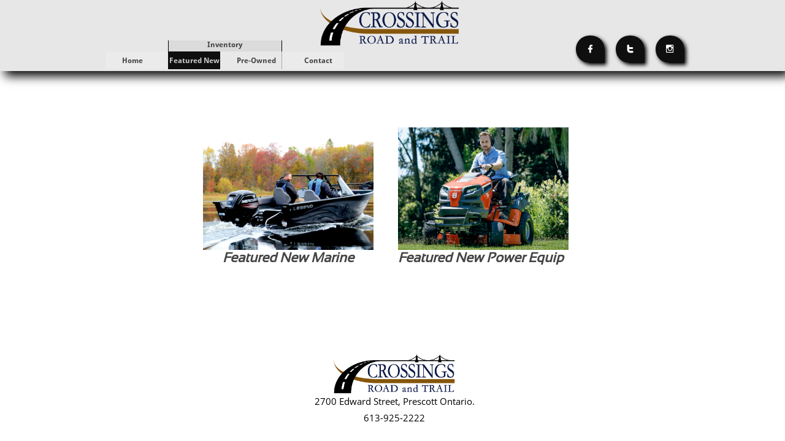

--- FILE ---
content_type: text/html
request_url: https://www.crossingsroadandtrail.com/featured-new
body_size: 8340
content:
<!DOCTYPE html PUBLIC "-//W3C//DTD XHTML 1.0 Transitional//EN" "http://www.w3.org/TR/xhtml1/DTD/xhtml1-transitional.dtd">
<html xmlns="http://www.w3.org/1999/xhtml">
<head>
<title>FEATURED NEW</title>
<meta http-equiv="Content-Type" content="text/html; charset=utf-8"/>
<meta http-equiv="X-UA-Compatible" content="IE=edge">
<meta name="SKYPE_TOOLBAR" content="SKYPE_TOOLBAR_PARSER_COMPATIBLE"/>
<meta name="HandheldFriendly" content="True" />
<meta name="MobileOptimized" content="1024" />
<meta name="viewport" content="width=1024" /> 
<meta name="twitter:card" content="summary"/>
<meta property="og:image" content="https://storage.googleapis.com/wzsitethumbnails/site-47443605/800x500.jpg"/>
<meta property="og:image:width" content="800"/>
<meta property="og:image:height" content="500"/>

<script type="text/javascript">
var _fc;window.getInsights=function(a,b){_fc||(_fc=a,a=null),window.AMInsights?(_fc&&(_fc(window.AMInsights),_fc=null),a&&a(window.AMInsights)):(b=b||25,setTimeout(function(){window.getInsights(a,2*b)},b))};
</script>
<script type="text/javascript" src="https://assets.mywebsitebuilder.com/assets/t.js?brand=homestead&v=g-202507311507277730" async></script>
<script type="text/javascript">
window.getInsights(function(insights){insights.init('14237fb0-6b6a-49bc-8825-5881e3f93ec5');});
</script>

<link rel='stylesheet' type='text/css' href='https://components.mywebsitebuilder.com/g-202507311507277730/viewer-homestead/viewer.css'/>

<script type='text/javascript'>
var PageData = {"baseAddress":"www.crossingsroadandtrail.com","ServicesBasePath":"https://te-viewer.mywebsitebuilder.com","isTablet":false,"siteSettings":{"behanceSocialLinkId":"{\"type\":\"behance\",\"title\":\"Behance\",\"url\":\"http://www.behance.com\"}","dribbbleSocialLinkId":"{\"type\":\"dribbble\",\"title\":\"Dribbble\",\"url\":\"http://www.dribbble.com\"}","enableColumnsGrid":"false","etsySocialLinkId":"{\"type\":\"etsy\",\"title\":\"Etsy\",\"url\":\"http://www.etsy.com\"}","facebookSocialLinkId":"{\"type\":\"facebook\",\"title\":\"Facebook\",\"url\":\"https://www.facebook.com/crossingsroadandtrail\"}","flickrSocialLinkId":"{\"type\":\"flickr\",\"title\":\"Flickr\",\"url\":\"http://www.flickr.com\"}","googlePlusSocialLinkId":"{\"type\":\"googlePlus\",\"title\":\"Google+\",\"url\":\"http://plus.google.com/+google\"}","instagramSocialLinkId":"{\"type\":\"instagram\",\"title\":\"Instagram\",\"url\":\"https://www.instagram.com/crossingsroadandtrail/\"}","isFirstMobileUse":"true","isFirstPreview":"true","linkedinSocialLinkId":"{\"type\":\"linkedin\",\"title\":\"LinkedIn\",\"url\":\"http://www.linkedin.com\"}","mobileIsDeactivated":"false","picasaSocialLinkId":"{\"type\":\"picasa\",\"title\":\"Picasa\",\"url\":\"http://www.picasa.com\"}","pinterestSocialLinkId":"{\"type\":\"pinterest\",\"title\":\"Pinterest\",\"url\":\"http://www.pinterest.com\"}","redditSocialLinkId":"{\"type\":\"reddit\",\"title\":\"Reddit\",\"url\":\"http://www.reddit.com\"}","renrenSocialLinkId":"{\"type\":\"renren\",\"title\":\"Renren\",\"url\":\"http://www.renren.com\"}","showAlwaysColumnsGrid":"false","soundCloudSocialLinkId":"{\"type\":\"soundCloud\",\"title\":\"SoundCloud\",\"url\":\"http://www.soundcloud.com\"}","tripAdvisorSocialLinkId":"{\"type\":\"tripAdvisor\",\"title\":\"Trip Advisor\",\"url\":\"http://www.tripadvisor.com\"}","tumblrSocialLinkId":"{\"type\":\"tumblr\",\"title\":\"Tumblr\",\"url\":\"http://www.tumblr.com\"}","twitterSocialLinkId":"{\"type\":\"twitter\",\"title\":\"Twitter\",\"url\":\"https://twitter.com/crossingsrandt\"}","vimeoSocialLinkId":"{\"type\":\"vimeo\",\"title\":\"Vimeo\",\"url\":\"http://www.vimeo.com\"}","vkSocialLinkId":"{\"type\":\"vk\",\"title\":\"VK\",\"url\":\"http://www.vk.com\"}","weiboSocialLinkId":"{\"type\":\"weibo\",\"title\":\"Weibo\",\"url\":\"http://www.weibo.com\"}","youtubeSocialLinkId":"{\"type\":\"youtube\",\"title\":\"Youtube\",\"url\":\"http://www.youtube.com\"}"},"defaultAjaxPageID":"id1517183861215","PageNotFound":false};
var Global = {"FacebookAppID":"744137685644053","IsMobileView":false,"IsTabletView":false,"IsMobileClient":false,"CloudflareOptions":6,"SiteID":47443605};
var SiteInformation = {"groupId":47443605,"isPublished":false,"limitations":{"video":{"limitation":{"isLimited":true},"dialog":{"isDiscount":false}},"pages":{"limitation":{"isLimited":true},"dialog":{"isDiscount":false}},"ecommerce":{"limitation":{"isLimited":true},"dialog":{"isDiscount":false}},"publish":{"limitation":{"isLimited":true},"dialog":{"isDiscount":false}},"stats":{"limitation":{"isLimited":false},"dialog":{"isDiscount":false}},"storage":{"limitation":{"isLimited":true},"dialog":{"isDiscount":false}},"file":{"limitation":{"isLimited":true},"dialog":{"isDiscount":false}},"premium":{"limitation":{"isLimited":false},"dialog":{"isDiscount":false}},"mobile":{"limitation":{"isLimited":false},"dialog":{"isDiscount":false}},"newSites":{"limitation":{"isLimited":true},"dialog":{"isDiscount":false}},"favicon":{"limitation":{"isLimited":true},"dialog":{"isDiscount":false}},"embedded":{"limitation":{"isLimited":true},"dialog":{"isDiscount":false}},"bannerFeature":{"limitation":{"isLimited":false},"dialog":{"isDiscount":false}},"history":{"limitation":{"isLimited":true},"dialog":{"isDiscount":false}},"posts":{"limitation":{"isLimited":true},"dialog":{"isDiscount":false}},"hdvideo":{"limitation":{"isLimited":true},"dialog":{"isDiscount":false}},"totalPages":{"limitation":{"isLimited":true},"dialog":{"isDiscount":false}},"advancedStats":{"limitation":{"isLimited":false},"dialog":{"isDiscount":false}},"form":{"limitation":{"isLimited":true},"dialog":{"isDiscount":false}}},"isPremium":true,"isSaved":false,"siteType":0,"isTemplate":false,"baseVersion":"86539141","isFirstSiteVersion":false,"hasSites":false,"storeInformation":{},"appMarketInformation":{}};
var Settings = {"UserStorageUrlsMap":{"2":"https://wzukusers.blob.core.windows.net/user-{0}/","6":"https://storage.googleapis.com/wzukusers/user-{0}/","61":"https://storage.googleapis.com/wzukusers/user-{0}/","100":"https://storage.googleapis.com/te-hosted-sites/user-{0}/","105":"https://storage.googleapis.com/te-sitey-sites/user-{0}/","103":"https://storage.googleapis.com/te-websitebuilder-sites/user-{0}/","102":"https://storage.googleapis.com/te-sitelio-sites/user-{0}/","106":"https://storage.googleapis.com/te-sitebuilder-sites/user-{0}/"},"WebzaiStorageUrlsMap":{"2":"https://wzuk.blob.core.windows.net/assets/","6":"https://storage.googleapis.com/wzuk/assets/","61":"https://storage.googleapis.com/wzuk/assets/"},"InsightsTrackerUrl":"https://assets.mywebsitebuilder.com/assets","GoogleMapsApiKey":"AIzaSyDQtuw04WyGWiY3JULv0HDpHdTK16H4_nI","RecaptchaSiteKey":"6LeCLkUUAAAAABEGEwlYoLyKNxIztJfM2okdeb2V","StaticContentUrl":"https://webzaidev.blob.core.windows.net/","ServiceAddress":"https://te-viewer.mywebsitebuilder.com","ApplicationRoot":"https://components.mywebsitebuilder.com/g-202507311507277730","Brand":103,"ApplicationDomain":"homestead.com","YoutubeApiKey":"AIzaSyArOiK2GZNoSkBzk6yqkfMFJDk7KAxLp8o","AppsIframeRoot":"https://components.mywebsitebuilder.com","AppVersion":"g-202507311507277730","DevelopmentMode":"","ServiceEndpoints":{"Store":{"EmbedApi":"https://embed.mywebsitebuilder.com/dist/src/","PublicApi":"https://api.mywebsitebuilder.com/v1/"},"Storage":null},"ImageProxy":"https://images.builderservices.io/s/?","DataProxy":"https://data.mywebsitebuilder.com","IsApiPartner":true,"FacebookAppId":"744137685644053","BrandName":"homestead","RaygunSettings":null,"FreeBannerUrl":""};

</script>
<script src='https://components.mywebsitebuilder.com/g-202507311507277730/viewer/viewer.js' type='text/javascript'></script>

<script src='https://storage.googleapis.com/wzukusers/user-28722826/sites/47443605/5a64df4db79b6XW6HrI5/c206abf48335465fad725247d110c69c.js?1755262352' type='text/javascript'></script>
<script src='https://storage.googleapis.com/wzukusers/user-28722826/sites/47443605/5a64df4db79b6XW6HrI5/1441ba255dcc4910bdb40a9394c1ceff.js?1755262352' type='text/javascript'></script>
<script src='https://storage.googleapis.com/wzukusers/user-28722826/sites/47443605/5a64df4db79b6XW6HrI5/e46bd214bde74dc3b67cfd2f8dfa9035.js?1755262352' type='text/javascript'></script>
<script type='text/javascript'>
var SiteFilesMap = {"page-id1343681126037":"https://storage.googleapis.com/wzukusers/user-28722826/sites/47443605/5a64df4db79b6XW6HrI5/bded836a86ef4efb99909ea964772054.js","page-1379335339712":"https://storage.googleapis.com/wzukusers/user-28722826/sites/47443605/5a64df4db79b6XW6HrI5/de39e6e4763843f3a5ffa99cad7e4b6c.js","page-id1517183861215":"https://storage.googleapis.com/wzukusers/user-28722826/sites/47443605/5a64df4db79b6XW6HrI5/1441ba255dcc4910bdb40a9394c1ceff.js","page-id1517258266564":"https://storage.googleapis.com/wzukusers/user-28722826/sites/47443605/5a64df4db79b6XW6HrI5/a30a9cdda84a40b5b51241a82e9c231c.js","page-id1517258330286":"https://storage.googleapis.com/wzukusers/user-28722826/sites/47443605/5a64df4db79b6XW6HrI5/402269966544448ebdcfd0fd32cd87a7.js","page-id1517258426648":"https://storage.googleapis.com/wzukusers/user-28722826/sites/47443605/5a64df4db79b6XW6HrI5/8dfc959c98774b8c926eaab20b894465.js","page-id1517258503112":"https://storage.googleapis.com/wzukusers/user-28722826/sites/47443605/5a64df4db79b6XW6HrI5/e9703369622f424e8a194c87db4468bf.js","page-id1517258536013":"https://storage.googleapis.com/wzukusers/user-28722826/sites/47443605/5a64df4db79b6XW6HrI5/z9FEzsCmyAHBvl6BW7F4.js","page-id1517265635540":"https://storage.googleapis.com/wzukusers/user-28722826/sites/47443605/5a64df4db79b6XW6HrI5/b93fa380c3324eff98b1b6db0a113e37.js","page-id1517265683629":"https://storage.googleapis.com/wzukusers/user-28722826/sites/47443605/5a64df4db79b6XW6HrI5/d15d4161a51242baa8edf0a089afadd3.js","page-id1517265732193":"https://storage.googleapis.com/wzukusers/user-28722826/sites/47443605/5a64df4db79b6XW6HrI5/9d4c960e2ac042b5a47dcb6b3b11dac2.js","page-id1517265758109":"https://storage.googleapis.com/wzukusers/user-28722826/sites/47443605/5a64df4db79b6XW6HrI5/6c358c3dac0943689a717b6cf3557d36.js","page-id1517265801325":"https://storage.googleapis.com/wzukusers/user-28722826/sites/47443605/5a64df4db79b6XW6HrI5/b988e1b993de42a3a483722f3918eb0d.js","page-id1517265881414":"https://storage.googleapis.com/wzukusers/user-28722826/sites/47443605/5a64df4db79b6XW6HrI5/t8IVOKXJHrSp4Ga2LgG4.js","page-id1517340227309":"https://storage.googleapis.com/wzukusers/user-28722826/sites/47443605/5a64df4db79b6XW6HrI5/gjxIOoWh7us7FmluOAG4.js","page-id1517779845945":"https://storage.googleapis.com/wzukusers/user-28722826/sites/47443605/5a64df4db79b6XW6HrI5/e7248764e39d4ba282d905b9646b5b81.js","page-id1517858423541":"https://storage.googleapis.com/wzukusers/user-28722826/sites/47443605/5a64df4db79b6XW6HrI5/70c81a42ad6c4ff18d1f01e970780ea2.js","page-id1518048081300":"https://storage.googleapis.com/wzukusers/user-28722826/sites/47443605/5a64df4db79b6XW6HrI5/48d96efe9fc7477dbfde5d97cd446fb7.js","page-id1518628687406":"https://storage.googleapis.com/wzukusers/user-28722826/sites/47443605/5a64df4db79b6XW6HrI5/5lwLSvq8Ed24UzKXCSxM.js","page-id1519227974157":"https://storage.googleapis.com/wzukusers/user-28722826/sites/47443605/5a64df4db79b6XW6HrI5/03fceb93388a49e591f95b33eebeadc5.js","page-id1519240249895":"https://storage.googleapis.com/wzukusers/user-28722826/sites/47443605/5a64df4db79b6XW6HrI5/de9e821047024bdca49c5d319643b810.js","page-id1519242268652":"https://storage.googleapis.com/wzukusers/user-28722826/sites/47443605/5a64df4db79b6XW6HrI5/07057272d3ba4564bb0cd21e8e5419b7.js","page-id1625845348932":"https://storage.googleapis.com/wzukusers/user-28722826/sites/47443605/5a64df4db79b6XW6HrI5/29e58794475a456d87f01f1ab23b60b5.js","page-id1628794604691":"https://storage.googleapis.com/wzukusers/user-28722826/sites/47443605/5a64df4db79b6XW6HrI5/03a97b9b0ee944acb2e7ce857d97bee3.js","page-id1671295108940":"https://storage.googleapis.com/wzukusers/user-28722826/sites/47443605/5a64df4db79b6XW6HrI5/182f317d550e4c5ca4b261b89d7e148c.js","page-id1517258402704":"https://storage.googleapis.com/wzukusers/user-28722826/sites/47443605/5a64df4db79b6XW6HrI5/c7aeb77c4b784df0acb33ed0c503c4e5.js","master-1343681126036":"https://storage.googleapis.com/wzukusers/user-28722826/sites/47443605/5a64df4db79b6XW6HrI5/e46bd214bde74dc3b67cfd2f8dfa9035.js","site-structure":"https://storage.googleapis.com/wzukusers/user-28722826/sites/47443605/5a64df4db79b6XW6HrI5/c206abf48335465fad725247d110c69c.js"};
</script>


<style type="text/css"> #mobile-loading-screen, #desktop-loading-screen{position:absolute;left:0;top:0;right:0;bottom:0;z-index:100000000;background:white url('[data-uri]') center center no-repeat;} body.state-loading-mobile-viewer, body.state-loading-mobile-viewer .page-element, body.state-loading-mobile-viewer #body-element, body.state-loading-desktop-viewer, body.state-loading-desktop-viewer .page-element, body.state-loading-desktop-viewer #body-element{height:100%;width:100%;overflow-y:hidden !important;} </style>
<script type="text/javascript">
var DynamicPageContent = null;
var DBSiteMetaData = { "pagesStructureInformation":{"pagesData":{"id1343681126037":{"metaTags":"","headerCode":"","footerCode":"","tags":[],"id":"id1343681126037","pageID":null,"pid":null,"title":"Home","name":null,"pageTitle":"HOME","description":"Eastern Ontario's best choice for Polaris ATVs & Snowmobiles, Legend Boats, Mercury Outboards, FXR clothing, Argo XTVs, and Husqvarna equipment.","keyWords":null,"index":1,"isHomePage":true,"shareStyle":true,"useNameASTitle":false,"supportsMobileStates":true,"urlAlias":"","useNameASUrl":false,"useDefaultTitle":false,"masterPageListName":"","masterPageType":"","isSearchEngineDisabled":false,"menu":{"isDesktopDisabled":false,"isMobileDisabled":false}},"1379335339712":{"metaTags":"","headerCode":"","footerCode":"","tags":[],"id":"1379335339712","pageID":null,"pid":null,"title":"Contact","name":null,"pageTitle":"","description":"default description","keyWords":"","index":23,"isHomePage":false,"shareStyle":true,"useNameASTitle":true,"supportsMobileStates":true,"urlAlias":"contact","useNameASUrl":true,"useDefaultTitle":false,"masterPageListName":"","masterPageType":"","isSearchEngineDisabled":false,"menu":{"isMobileDisabled":false}},"id1517183861215":{"metaTags":"","headerCode":"","footerCode":"","tags":[],"id":"id1517183861215","pageID":null,"pid":null,"title":"Featured New","name":null,"pageTitle":"FEATURED NEW","description":"","keyWords":"","index":2,"isHomePage":false,"shareStyle":true,"useNameASTitle":false,"supportsMobileStates":true,"urlAlias":"featured-new","useNameASUrl":true,"useDefaultTitle":false,"masterPageListName":"","masterPageType":"","isSearchEngineDisabled":false},"id1517258266564":{"metaTags":"","headerCode":"","footerCode":"","tags":[],"id":"id1517258266564","pageID":null,"pid":null,"title":"Pre-Owned ATV","name":null,"pageTitle":"PRE-OWNED ATV","description":"","keyWords":"","index":11,"isHomePage":false,"shareStyle":true,"useNameASTitle":false,"supportsMobileStates":true,"urlAlias":"pre-owned-atv","useNameASUrl":true,"useDefaultTitle":false,"masterPageListName":"","masterPageType":"","isSearchEngineDisabled":false,"menu":{"isDesktopDisabled":false,"isMobileDisabled":false}},"id1517258330286":{"metaTags":"","headerCode":"","footerCode":"","tags":[],"id":"id1517258330286","pageID":null,"pid":null,"title":"Pre-Owned Side x Side","name":null,"pageTitle":"PRE-OWNED SIDE X SIDE ","description":"","keyWords":"","index":12,"isHomePage":false,"shareStyle":true,"useNameASTitle":false,"supportsMobileStates":true,"urlAlias":"pre-owned-side-x-side","useNameASUrl":true,"useDefaultTitle":false,"masterPageListName":"","masterPageType":"","isSearchEngineDisabled":false,"menu":{"isDesktopDisabled":false,"isMobileDisabled":false}},"id1517258402704":{"metaTags":"","headerCode":"","footerCode":"","tags":[],"id":"id1517258402704","pageID":null,"pid":null,"title":"Pre-Owned Snowmobile","name":null,"pageTitle":"PRE-OWNED SNOWMOBILE","description":"","keyWords":"","index":13,"isHomePage":false,"shareStyle":true,"useNameASTitle":false,"supportsMobileStates":true,"urlAlias":"pre-owned-snowmobile","useNameASUrl":true,"useDefaultTitle":false,"masterPageListName":"","masterPageType":"","isSearchEngineDisabled":false},"id1517258426648":{"metaTags":"","headerCode":"","footerCode":"","tags":[],"id":"id1517258426648","pageID":null,"pid":null,"title":"Pre-Owned Marine","name":null,"pageTitle":"PRE-OWNED MARINE","description":"","keyWords":"","index":14,"isHomePage":false,"shareStyle":true,"useNameASTitle":false,"supportsMobileStates":true,"urlAlias":"pre-owned-marine","useNameASUrl":true,"useDefaultTitle":false,"masterPageListName":"","masterPageType":"","isSearchEngineDisabled":false},"id1517258503112":{"metaTags":"","headerCode":"","footerCode":"","tags":[],"id":"id1517258503112","pageID":null,"pid":null,"title":"Pre-Owned Power Equip","name":null,"pageTitle":"PRE-OWNED POWER EQUIP","description":"","keyWords":"","index":15,"isHomePage":false,"shareStyle":true,"useNameASTitle":false,"supportsMobileStates":true,"urlAlias":"pre-owned-power-equip","useNameASUrl":true,"useDefaultTitle":false,"masterPageListName":"","masterPageType":"","isSearchEngineDisabled":false},"id1517258536013":{"metaTags":"","headerCode":"","footerCode":"","tags":[],"id":"id1517258536013","pageID":null,"pid":null,"title":"Pre-Owned Trailer","name":null,"pageTitle":"PRE-OWNED TRAILER ","description":"","keyWords":"","index":16,"isHomePage":false,"shareStyle":true,"useNameASTitle":false,"supportsMobileStates":true,"urlAlias":"pre-owned-trailer","useNameASUrl":true,"useDefaultTitle":false,"masterPageListName":"","masterPageType":"","isSearchEngineDisabled":false},"id1517265635540":{"metaTags":"","headerCode":"","footerCode":"","tags":[],"id":"id1517265635540","pageID":null,"pid":null,"title":"Featured ATV","name":null,"pageTitle":"FEATURED ATV","description":"","keyWords":"","index":3,"isHomePage":false,"shareStyle":true,"useNameASTitle":false,"supportsMobileStates":true,"urlAlias":"featured-atv","useNameASUrl":true,"useDefaultTitle":false,"masterPageListName":"","masterPageType":"","isSearchEngineDisabled":false},"id1517265683629":{"metaTags":"","headerCode":"","footerCode":"","tags":[],"id":"id1517265683629","pageID":null,"pid":null,"title":"Featured Side x Side","name":null,"pageTitle":"FEATURED SIDE X SIDE","description":"","keyWords":"","index":4,"isHomePage":false,"shareStyle":true,"useNameASTitle":false,"supportsMobileStates":true,"urlAlias":"featured-side-x-side","useNameASUrl":true,"useDefaultTitle":false,"masterPageListName":"","masterPageType":"","isSearchEngineDisabled":false},"id1517265732193":{"metaTags":"","headerCode":"","footerCode":"","tags":[],"id":"id1517265732193","pageID":null,"pid":null,"title":"Featured Snowmobile","name":null,"pageTitle":"FEATURED SNOWMOBILE","description":"","keyWords":"","index":5,"isHomePage":false,"shareStyle":true,"useNameASTitle":false,"supportsMobileStates":true,"urlAlias":"featured-snowmobile","useNameASUrl":true,"useDefaultTitle":false,"masterPageListName":"","masterPageType":"","isSearchEngineDisabled":false},"id1517265758109":{"metaTags":"","headerCode":"","footerCode":"","tags":[],"id":"id1517265758109","pageID":null,"pid":null,"title":"Featured Marine","name":null,"pageTitle":"FEATURED MARINE","description":"","keyWords":"","index":6,"isHomePage":false,"shareStyle":true,"useNameASTitle":false,"supportsMobileStates":true,"urlAlias":"featured-marine","useNameASUrl":true,"useDefaultTitle":false,"masterPageListName":"","masterPageType":"","isSearchEngineDisabled":false},"id1517265801325":{"metaTags":"","headerCode":"","footerCode":"","tags":[],"id":"id1517265801325","pageID":null,"pid":null,"title":"Husqvarna","name":null,"pageTitle":"FEATURED POWER EQUIP","description":"","keyWords":"","index":7,"isHomePage":false,"shareStyle":true,"useNameASTitle":false,"supportsMobileStates":true,"urlAlias":"husqvarna","useNameASUrl":true,"useDefaultTitle":false,"masterPageListName":"","masterPageType":"","isSearchEngineDisabled":false},"id1517265881414":{"metaTags":"","headerCode":"","footerCode":"","tags":[],"id":"id1517265881414","pageID":null,"pid":null,"title":"Featured Trailer","name":null,"pageTitle":"FEATURED TRAILER","description":"","keyWords":"","index":9,"isHomePage":false,"shareStyle":true,"useNameASTitle":false,"supportsMobileStates":true,"urlAlias":"featured-trailer","useNameASUrl":true,"useDefaultTitle":false,"masterPageListName":"","masterPageType":"","isSearchEngineDisabled":false},"id1517340227309":{"metaTags":"","headerCode":"","footerCode":"","tags":[],"id":"id1517340227309","pageID":null,"pid":null,"title":"Pre-Owned","name":null,"pageTitle":"PRE-OWNED","description":"","keyWords":"","index":10,"isHomePage":false,"shareStyle":true,"useNameASTitle":false,"supportsMobileStates":true,"urlAlias":"pre-owned","useNameASUrl":true,"useDefaultTitle":false,"masterPageListName":"","masterPageType":"","isSearchEngineDisabled":false},"id1517779845945":{"metaTags":"","headerCode":"","footerCode":"","tags":[],"id":"id1517779845945","pageID":null,"pid":null,"title":"Legend","name":null,"pageTitle":"","description":"","keyWords":"","index":17,"isHomePage":false,"shareStyle":true,"useNameASTitle":false,"supportsMobileStates":true,"urlAlias":"legend","useNameASUrl":true,"useDefaultTitle":false,"masterPageListName":"","masterPageType":"","isSearchEngineDisabled":false,"menu":{"isDesktopDisabled":true,"isMobileDisabled":true}},"id1517858423541":{"metaTags":"","headerCode":"","footerCode":"","tags":[],"id":"id1517858423541","pageID":null,"pid":null,"title":"PONTOONS","name":null,"pageTitle":"","description":"","keyWords":"","index":18,"isHomePage":false,"shareStyle":true,"useNameASTitle":false,"supportsMobileStates":true,"urlAlias":"pontoons","useNameASUrl":true,"useDefaultTitle":false,"masterPageListName":"","masterPageType":"","isSearchEngineDisabled":false,"menu":{"isDesktopDisabled":true,"isMobileDisabled":true}},"id1518048081300":{"metaTags":"","headerCode":"","footerCode":"","tags":[],"id":"id1518048081300","pageID":null,"pid":null,"title":"GET A QUOTE","name":null,"pageTitle":"","description":"","keyWords":"","index":24,"isHomePage":false,"shareStyle":true,"useNameASTitle":false,"supportsMobileStates":true,"urlAlias":"get-a-quote","useNameASUrl":true,"useDefaultTitle":false,"masterPageListName":"","masterPageType":"","isSearchEngineDisabled":false,"menu":{"isDesktopDisabled":true,"isMobileDisabled":true}},"id1518628687406":{"metaTags":"","headerCode":"","footerCode":"","tags":[],"id":"id1518628687406","pageID":null,"pid":null,"title":"GET MORE INFO","name":null,"pageTitle":"","description":"","keyWords":"","index":25,"isHomePage":false,"shareStyle":true,"useNameASTitle":false,"supportsMobileStates":true,"urlAlias":"get-more-info","useNameASUrl":true,"useDefaultTitle":false,"masterPageListName":"","masterPageType":"","isSearchEngineDisabled":false,"menu":{"isDesktopDisabled":true,"isMobileDisabled":true}},"id1519227974157":{"metaTags":"","headerCode":"","footerCode":"","tags":[],"id":"id1519227974157","pageID":null,"pid":null,"title":"FULL WINDSHIELD","name":null,"pageTitle":"","description":"","keyWords":"","index":19,"isHomePage":false,"shareStyle":true,"useNameASTitle":false,"supportsMobileStates":true,"urlAlias":"full-windshield","useNameASUrl":true,"useDefaultTitle":false,"masterPageListName":"","masterPageType":"","isSearchEngineDisabled":false},"id1519240249895":{"metaTags":"","headerCode":"","footerCode":"","tags":[],"id":"id1519240249895","pageID":null,"pid":null,"title":"SIDE CONSOLE","name":null,"pageTitle":"","description":"","keyWords":"","index":20,"isHomePage":false,"shareStyle":true,"useNameASTitle":false,"supportsMobileStates":true,"urlAlias":"side-console","useNameASUrl":true,"useDefaultTitle":false,"masterPageListName":"","masterPageType":"","isSearchEngineDisabled":false,"menu":{"isDesktopDisabled":true,"isMobileDisabled":true}},"id1519242268652":{"metaTags":"","headerCode":"","footerCode":"","tags":[],"id":"id1519242268652","pageID":null,"pid":null,"title":"UTILITY","name":null,"pageTitle":"","description":"","keyWords":"","index":21,"isHomePage":false,"shareStyle":true,"useNameASTitle":false,"supportsMobileStates":true,"urlAlias":"utility","useNameASUrl":true,"useDefaultTitle":false,"masterPageListName":"","masterPageType":"","isSearchEngineDisabled":false,"menu":{"isDesktopDisabled":true,"isMobileDisabled":true}},"id1625845348932":{"metaTags":"","headerCode":"","footerCode":"","tags":[],"id":"id1625845348932","pageID":null,"pid":null,"title":"DECK BOATS","name":null,"pageTitle":"","description":"","keyWords":"","index":22,"isHomePage":false,"shareStyle":false,"useNameASTitle":false,"supportsMobileStates":true,"urlAlias":"deck-boats","useNameASUrl":true,"useDefaultTitle":false,"masterPageListName":"","masterPageType":"","isSearchEngineDisabled":false,"menu":{"isDesktopDisabled":true,"isMobileDisabled":true}},"id1628794604691":{"metaTags":"","headerCode":"","footerCode":"","tags":[],"id":"id1628794604691","pageID":null,"pid":null,"title":"Yamaha","name":null,"pageTitle":"","description":"","keyWords":"","index":8,"isHomePage":false,"shareStyle":false,"useNameASTitle":false,"supportsMobileStates":true,"urlAlias":"yamaha","useNameASUrl":true,"useDefaultTitle":false,"masterPageListName":"","masterPageType":"","isSearchEngineDisabled":false,"menu":{"isDesktopDisabled":false,"isMobileDisabled":false}},"id1671295108940":{"metaTags":"","headerCode":"","footerCode":"","tags":[],"id":"id1671295108940","pageID":null,"pid":222617,"title":"Login","name":null,"pageTitle":"","description":"","keyWords":"","index":26,"isHomePage":false,"shareStyle":false,"useNameASTitle":false,"supportsMobileStates":true,"urlAlias":"login","useNameASUrl":true,"useDefaultTitle":false,"masterPageListName":"","masterPageType":"","isSearchEngineDisabled":true,"menu":{"isDesktopDisabled":true,"isMobileDisabled":true}}},"pagesHierarchies": {"1379335339712":["id1518048081300","id1518628687406"],"id1517183861215":["id1517265635540","id1517265683629","id1517265732193","id1517265758109","id1517265801325","id1517265881414","id1628794604691"],"id1517340227309":["id1517258266564","id1517258330286","id1517258402704","id1517258426648","id1517258503112","id1517258536013"],"id1517779845945":["id1517858423541","id1519227974157","id1519240249895","id1519242268652","id1625845348932"]}},"siteStructureInformation":{"masterPages": {"1343681126036":{"pagesIDs":["id1343681126037","1379335339712","id1517183861215","id1517258266564","id1517258330286","id1517258402704","id1517258426648","id1517258503112","id1517258536013","id1517265635540","id1517265683629","id1517265732193","id1517265758109","id1517265801325","id1517265881414","id1517340227309","id1517779845945","id1517858423541","id1518048081300","id1518628687406","id1519227974157","id1519240249895","id1519242268652","id1625845348932","id1628794604691","id1671295108940"]}},"listsInformation": {}} };
var TemporaryImages = {};
Viewer.initialize();
</script>
</head>
<body class="state-loading-desktop-viewer">
<div id="desktop-loading-screen"></div>


<div id="body-element"></div>

</body>
</html>

